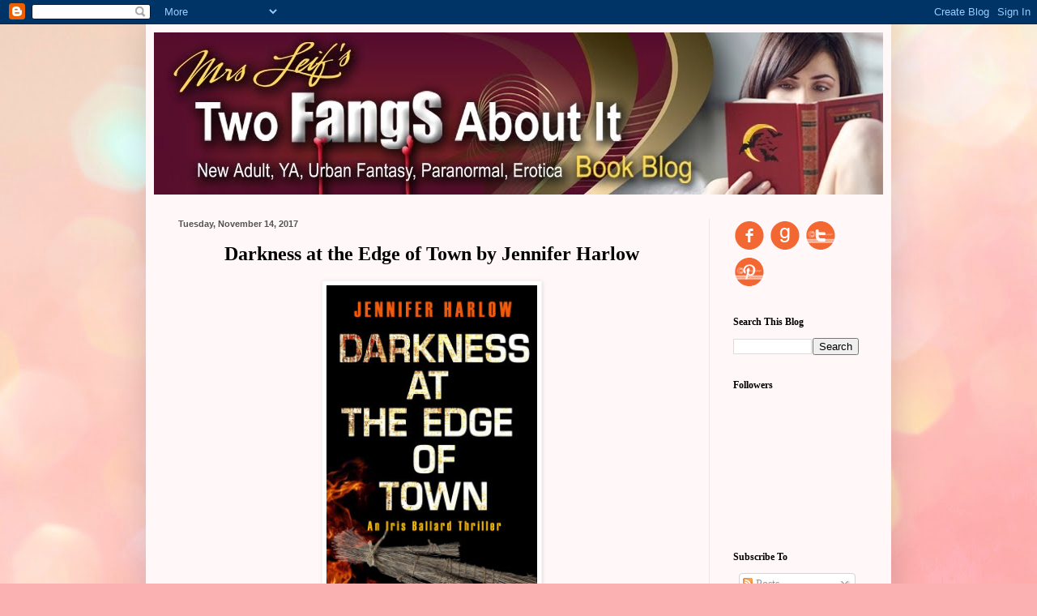

--- FILE ---
content_type: text/html; charset=UTF-8
request_url: https://www.mrsleifs.com/b/stats?style=BLACK_TRANSPARENT&timeRange=ALL_TIME&token=APq4FmDMWV_fRecBkV-8IqUvK_sJGVuaq719LBRv-fFR03Up2xvy3rOFwqK56DShH5Ezf3Yb_2yZ9KvvhrC9_WeQvwdZfAcDsg
body_size: 50
content:
{"total":3781305,"sparklineOptions":{"backgroundColor":{"fillOpacity":0.1,"fill":"#000000"},"series":[{"areaOpacity":0.3,"color":"#202020"}]},"sparklineData":[[0,44],[1,33],[2,26],[3,100],[4,70],[5,56],[6,47],[7,68],[8,37],[9,65],[10,58],[11,58],[12,91],[13,78],[14,60],[15,54],[16,46],[17,73],[18,89],[19,85],[20,69],[21,85],[22,82],[23,66],[24,70],[25,83],[26,64],[27,59],[28,47],[29,17]],"nextTickMs":36000}